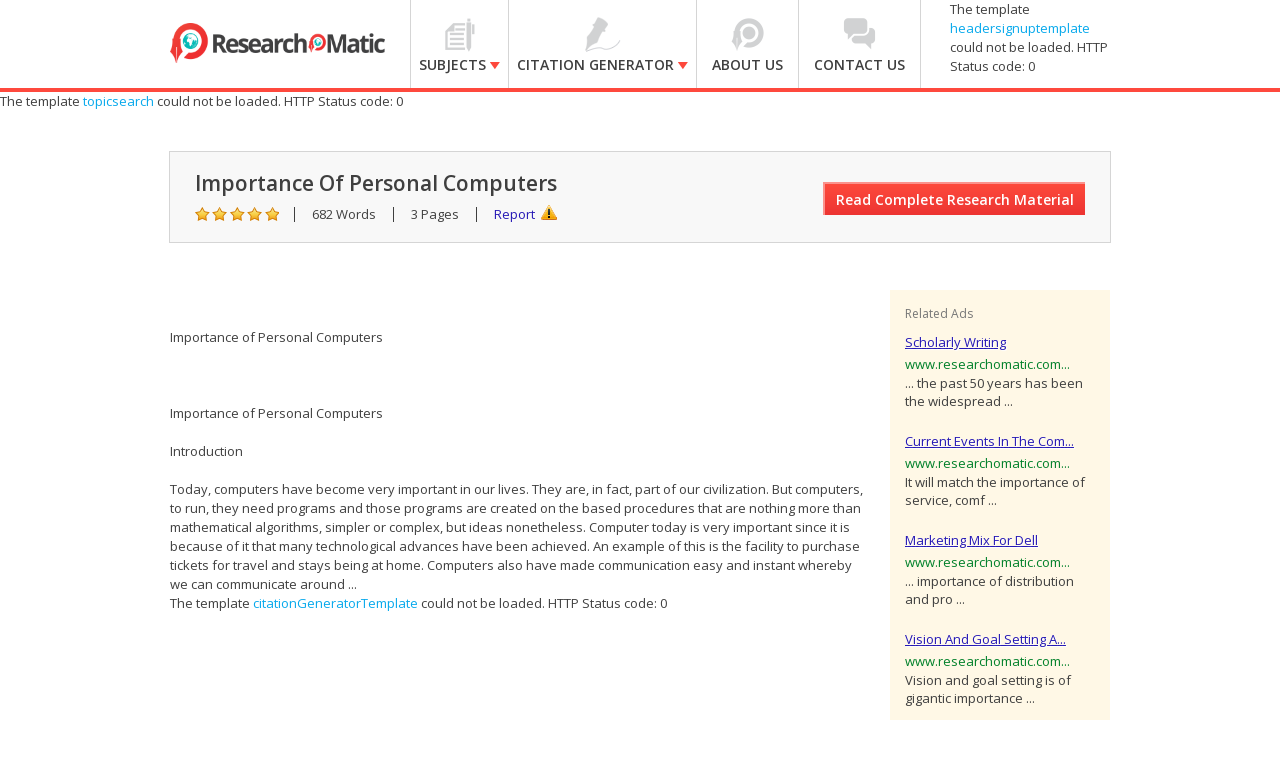

--- FILE ---
content_type: text/html; charset=utf-8
request_url: https://accounts.google.com/o/oauth2/postmessageRelay?parent=https%3A%2F%2Fwww.researchomatic.com&jsh=m%3B%2F_%2Fscs%2Fabc-static%2F_%2Fjs%2Fk%3Dgapi.lb.en.OE6tiwO4KJo.O%2Fd%3D1%2Frs%3DAHpOoo_Itz6IAL6GO-n8kgAepm47TBsg1Q%2Fm%3D__features__
body_size: 161
content:
<!DOCTYPE html><html><head><title></title><meta http-equiv="content-type" content="text/html; charset=utf-8"><meta http-equiv="X-UA-Compatible" content="IE=edge"><meta name="viewport" content="width=device-width, initial-scale=1, minimum-scale=1, maximum-scale=1, user-scalable=0"><script src='https://ssl.gstatic.com/accounts/o/2580342461-postmessagerelay.js' nonce="3rZEat4skKqNiMGOboyrbw"></script></head><body><script type="text/javascript" src="https://apis.google.com/js/rpc:shindig_random.js?onload=init" nonce="3rZEat4skKqNiMGOboyrbw"></script></body></html>